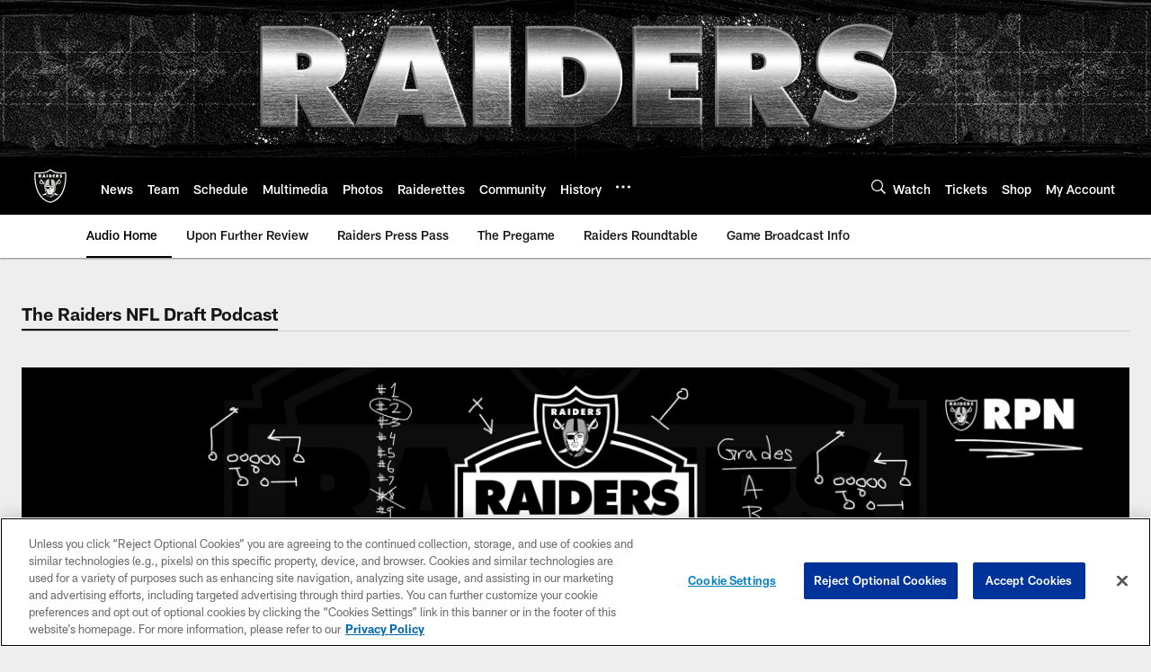

--- FILE ---
content_type: text/html; charset=utf-8
request_url: https://www.google.com/recaptcha/api2/aframe
body_size: 268
content:
<!DOCTYPE HTML><html><head><meta http-equiv="content-type" content="text/html; charset=UTF-8"></head><body><script nonce="sBTjRD4iObQilEhjJ4exyw">/** Anti-fraud and anti-abuse applications only. See google.com/recaptcha */ try{var clients={'sodar':'https://pagead2.googlesyndication.com/pagead/sodar?'};window.addEventListener("message",function(a){try{if(a.source===window.parent){var b=JSON.parse(a.data);var c=clients[b['id']];if(c){var d=document.createElement('img');d.src=c+b['params']+'&rc='+(localStorage.getItem("rc::a")?sessionStorage.getItem("rc::b"):"");window.document.body.appendChild(d);sessionStorage.setItem("rc::e",parseInt(sessionStorage.getItem("rc::e")||0)+1);localStorage.setItem("rc::h",'1769133600759');}}}catch(b){}});window.parent.postMessage("_grecaptcha_ready", "*");}catch(b){}</script></body></html>

--- FILE ---
content_type: text/javascript; charset=utf-8
request_url: https://auth-id.raiders.com/accounts.webSdkBootstrap?apiKey=4_VRvd-sXOJFZ63B8qenwvcw&pageURL=https%3A%2F%2Fwww.raiders.com%2Faudio%2Fthe-raiders-nfl-draft-podcast&sdk=js_latest&sdkBuild=18435&format=json
body_size: 418
content:
{
  "callId": "019be8946c447c4cb96ac0ba9c2dbcb6",
  "errorCode": 0,
  "apiVersion": 2,
  "statusCode": 200,
  "statusReason": "OK",
  "time": "2026-01-23T01:59:59.821Z",
  "hasGmid": "ver4"
}